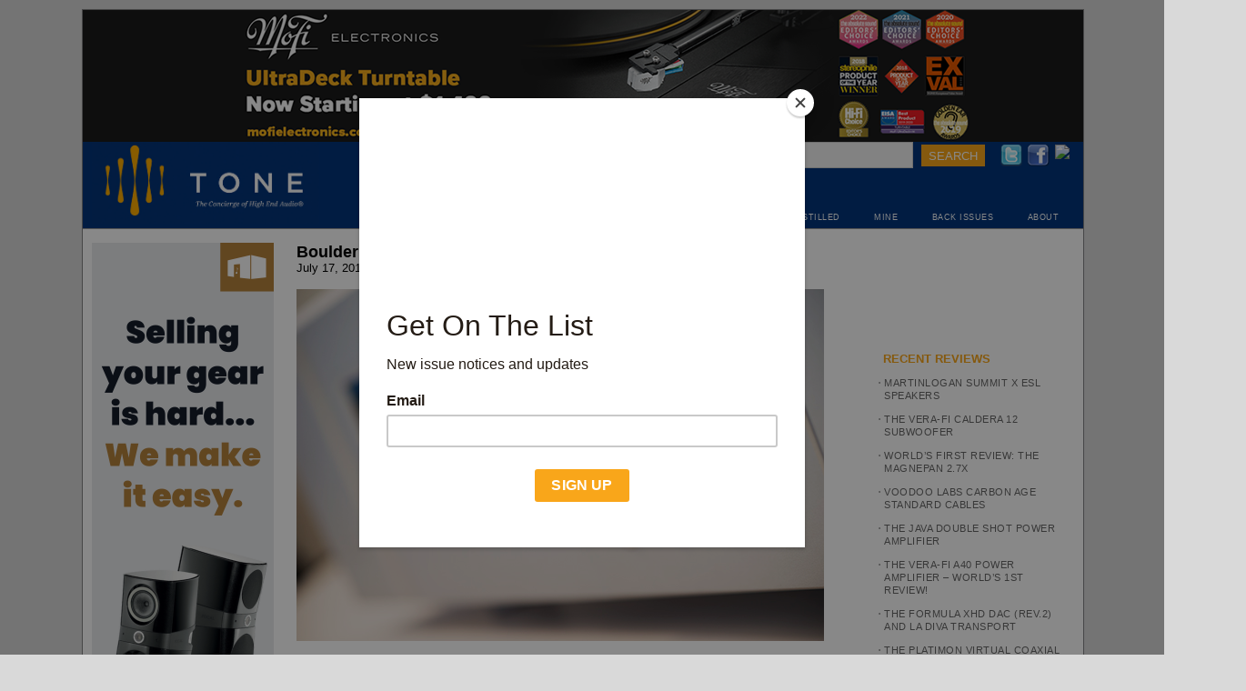

--- FILE ---
content_type: text/html; charset=UTF-8
request_url: https://www.tonepublications.com/tag/865/
body_size: 13908
content:

<!DOCTYPE html PUBLIC "-//W3C//DTD XHTML 1.0 Strict//EN"
"http://www.w3.org/TR/xhtml1/DTD/xhtml1-strict.dtd">
<html xmlns="http://www.w3.org/1999/xhtml">
<head>
    		<title>  865</title>
				<meta name='robots' content='max-image-preview:large' />
<link rel='dns-prefetch' href='//www.googletagmanager.com' />
<link rel="alternate" type="application/rss+xml" title="TONEAudio MAGAZINE &raquo; 865 Tag Feed" href="https://www.tonepublications.com/tag/865/feed/" />
<script type="text/javascript">
/* <![CDATA[ */
window._wpemojiSettings = {"baseUrl":"https:\/\/s.w.org\/images\/core\/emoji\/15.0.3\/72x72\/","ext":".png","svgUrl":"https:\/\/s.w.org\/images\/core\/emoji\/15.0.3\/svg\/","svgExt":".svg","source":{"concatemoji":"https:\/\/www.tonepublications.com\/wp-includes\/js\/wp-emoji-release.min.js?ver=6.6.2"}};
/*! This file is auto-generated */
!function(i,n){var o,s,e;function c(e){try{var t={supportTests:e,timestamp:(new Date).valueOf()};sessionStorage.setItem(o,JSON.stringify(t))}catch(e){}}function p(e,t,n){e.clearRect(0,0,e.canvas.width,e.canvas.height),e.fillText(t,0,0);var t=new Uint32Array(e.getImageData(0,0,e.canvas.width,e.canvas.height).data),r=(e.clearRect(0,0,e.canvas.width,e.canvas.height),e.fillText(n,0,0),new Uint32Array(e.getImageData(0,0,e.canvas.width,e.canvas.height).data));return t.every(function(e,t){return e===r[t]})}function u(e,t,n){switch(t){case"flag":return n(e,"\ud83c\udff3\ufe0f\u200d\u26a7\ufe0f","\ud83c\udff3\ufe0f\u200b\u26a7\ufe0f")?!1:!n(e,"\ud83c\uddfa\ud83c\uddf3","\ud83c\uddfa\u200b\ud83c\uddf3")&&!n(e,"\ud83c\udff4\udb40\udc67\udb40\udc62\udb40\udc65\udb40\udc6e\udb40\udc67\udb40\udc7f","\ud83c\udff4\u200b\udb40\udc67\u200b\udb40\udc62\u200b\udb40\udc65\u200b\udb40\udc6e\u200b\udb40\udc67\u200b\udb40\udc7f");case"emoji":return!n(e,"\ud83d\udc26\u200d\u2b1b","\ud83d\udc26\u200b\u2b1b")}return!1}function f(e,t,n){var r="undefined"!=typeof WorkerGlobalScope&&self instanceof WorkerGlobalScope?new OffscreenCanvas(300,150):i.createElement("canvas"),a=r.getContext("2d",{willReadFrequently:!0}),o=(a.textBaseline="top",a.font="600 32px Arial",{});return e.forEach(function(e){o[e]=t(a,e,n)}),o}function t(e){var t=i.createElement("script");t.src=e,t.defer=!0,i.head.appendChild(t)}"undefined"!=typeof Promise&&(o="wpEmojiSettingsSupports",s=["flag","emoji"],n.supports={everything:!0,everythingExceptFlag:!0},e=new Promise(function(e){i.addEventListener("DOMContentLoaded",e,{once:!0})}),new Promise(function(t){var n=function(){try{var e=JSON.parse(sessionStorage.getItem(o));if("object"==typeof e&&"number"==typeof e.timestamp&&(new Date).valueOf()<e.timestamp+604800&&"object"==typeof e.supportTests)return e.supportTests}catch(e){}return null}();if(!n){if("undefined"!=typeof Worker&&"undefined"!=typeof OffscreenCanvas&&"undefined"!=typeof URL&&URL.createObjectURL&&"undefined"!=typeof Blob)try{var e="postMessage("+f.toString()+"("+[JSON.stringify(s),u.toString(),p.toString()].join(",")+"));",r=new Blob([e],{type:"text/javascript"}),a=new Worker(URL.createObjectURL(r),{name:"wpTestEmojiSupports"});return void(a.onmessage=function(e){c(n=e.data),a.terminate(),t(n)})}catch(e){}c(n=f(s,u,p))}t(n)}).then(function(e){for(var t in e)n.supports[t]=e[t],n.supports.everything=n.supports.everything&&n.supports[t],"flag"!==t&&(n.supports.everythingExceptFlag=n.supports.everythingExceptFlag&&n.supports[t]);n.supports.everythingExceptFlag=n.supports.everythingExceptFlag&&!n.supports.flag,n.DOMReady=!1,n.readyCallback=function(){n.DOMReady=!0}}).then(function(){return e}).then(function(){var e;n.supports.everything||(n.readyCallback(),(e=n.source||{}).concatemoji?t(e.concatemoji):e.wpemoji&&e.twemoji&&(t(e.twemoji),t(e.wpemoji)))}))}((window,document),window._wpemojiSettings);
/* ]]> */
</script>
<style id='wp-emoji-styles-inline-css' type='text/css'>

	img.wp-smiley, img.emoji {
		display: inline !important;
		border: none !important;
		box-shadow: none !important;
		height: 1em !important;
		width: 1em !important;
		margin: 0 0.07em !important;
		vertical-align: -0.1em !important;
		background: none !important;
		padding: 0 !important;
	}
</style>
<link rel='stylesheet' id='wp-block-library-css' href='https://www.tonepublications.com/wp-includes/css/dist/block-library/style.min.css?ver=6.6.2' type='text/css' media='all' />
<style id='classic-theme-styles-inline-css' type='text/css'>
/*! This file is auto-generated */
.wp-block-button__link{color:#fff;background-color:#32373c;border-radius:9999px;box-shadow:none;text-decoration:none;padding:calc(.667em + 2px) calc(1.333em + 2px);font-size:1.125em}.wp-block-file__button{background:#32373c;color:#fff;text-decoration:none}
</style>
<style id='global-styles-inline-css' type='text/css'>
:root{--wp--preset--aspect-ratio--square: 1;--wp--preset--aspect-ratio--4-3: 4/3;--wp--preset--aspect-ratio--3-4: 3/4;--wp--preset--aspect-ratio--3-2: 3/2;--wp--preset--aspect-ratio--2-3: 2/3;--wp--preset--aspect-ratio--16-9: 16/9;--wp--preset--aspect-ratio--9-16: 9/16;--wp--preset--color--black: #000000;--wp--preset--color--cyan-bluish-gray: #abb8c3;--wp--preset--color--white: #ffffff;--wp--preset--color--pale-pink: #f78da7;--wp--preset--color--vivid-red: #cf2e2e;--wp--preset--color--luminous-vivid-orange: #ff6900;--wp--preset--color--luminous-vivid-amber: #fcb900;--wp--preset--color--light-green-cyan: #7bdcb5;--wp--preset--color--vivid-green-cyan: #00d084;--wp--preset--color--pale-cyan-blue: #8ed1fc;--wp--preset--color--vivid-cyan-blue: #0693e3;--wp--preset--color--vivid-purple: #9b51e0;--wp--preset--gradient--vivid-cyan-blue-to-vivid-purple: linear-gradient(135deg,rgba(6,147,227,1) 0%,rgb(155,81,224) 100%);--wp--preset--gradient--light-green-cyan-to-vivid-green-cyan: linear-gradient(135deg,rgb(122,220,180) 0%,rgb(0,208,130) 100%);--wp--preset--gradient--luminous-vivid-amber-to-luminous-vivid-orange: linear-gradient(135deg,rgba(252,185,0,1) 0%,rgba(255,105,0,1) 100%);--wp--preset--gradient--luminous-vivid-orange-to-vivid-red: linear-gradient(135deg,rgba(255,105,0,1) 0%,rgb(207,46,46) 100%);--wp--preset--gradient--very-light-gray-to-cyan-bluish-gray: linear-gradient(135deg,rgb(238,238,238) 0%,rgb(169,184,195) 100%);--wp--preset--gradient--cool-to-warm-spectrum: linear-gradient(135deg,rgb(74,234,220) 0%,rgb(151,120,209) 20%,rgb(207,42,186) 40%,rgb(238,44,130) 60%,rgb(251,105,98) 80%,rgb(254,248,76) 100%);--wp--preset--gradient--blush-light-purple: linear-gradient(135deg,rgb(255,206,236) 0%,rgb(152,150,240) 100%);--wp--preset--gradient--blush-bordeaux: linear-gradient(135deg,rgb(254,205,165) 0%,rgb(254,45,45) 50%,rgb(107,0,62) 100%);--wp--preset--gradient--luminous-dusk: linear-gradient(135deg,rgb(255,203,112) 0%,rgb(199,81,192) 50%,rgb(65,88,208) 100%);--wp--preset--gradient--pale-ocean: linear-gradient(135deg,rgb(255,245,203) 0%,rgb(182,227,212) 50%,rgb(51,167,181) 100%);--wp--preset--gradient--electric-grass: linear-gradient(135deg,rgb(202,248,128) 0%,rgb(113,206,126) 100%);--wp--preset--gradient--midnight: linear-gradient(135deg,rgb(2,3,129) 0%,rgb(40,116,252) 100%);--wp--preset--font-size--small: 13px;--wp--preset--font-size--medium: 20px;--wp--preset--font-size--large: 36px;--wp--preset--font-size--x-large: 42px;--wp--preset--spacing--20: 0.44rem;--wp--preset--spacing--30: 0.67rem;--wp--preset--spacing--40: 1rem;--wp--preset--spacing--50: 1.5rem;--wp--preset--spacing--60: 2.25rem;--wp--preset--spacing--70: 3.38rem;--wp--preset--spacing--80: 5.06rem;--wp--preset--shadow--natural: 6px 6px 9px rgba(0, 0, 0, 0.2);--wp--preset--shadow--deep: 12px 12px 50px rgba(0, 0, 0, 0.4);--wp--preset--shadow--sharp: 6px 6px 0px rgba(0, 0, 0, 0.2);--wp--preset--shadow--outlined: 6px 6px 0px -3px rgba(255, 255, 255, 1), 6px 6px rgba(0, 0, 0, 1);--wp--preset--shadow--crisp: 6px 6px 0px rgba(0, 0, 0, 1);}:where(.is-layout-flex){gap: 0.5em;}:where(.is-layout-grid){gap: 0.5em;}body .is-layout-flex{display: flex;}.is-layout-flex{flex-wrap: wrap;align-items: center;}.is-layout-flex > :is(*, div){margin: 0;}body .is-layout-grid{display: grid;}.is-layout-grid > :is(*, div){margin: 0;}:where(.wp-block-columns.is-layout-flex){gap: 2em;}:where(.wp-block-columns.is-layout-grid){gap: 2em;}:where(.wp-block-post-template.is-layout-flex){gap: 1.25em;}:where(.wp-block-post-template.is-layout-grid){gap: 1.25em;}.has-black-color{color: var(--wp--preset--color--black) !important;}.has-cyan-bluish-gray-color{color: var(--wp--preset--color--cyan-bluish-gray) !important;}.has-white-color{color: var(--wp--preset--color--white) !important;}.has-pale-pink-color{color: var(--wp--preset--color--pale-pink) !important;}.has-vivid-red-color{color: var(--wp--preset--color--vivid-red) !important;}.has-luminous-vivid-orange-color{color: var(--wp--preset--color--luminous-vivid-orange) !important;}.has-luminous-vivid-amber-color{color: var(--wp--preset--color--luminous-vivid-amber) !important;}.has-light-green-cyan-color{color: var(--wp--preset--color--light-green-cyan) !important;}.has-vivid-green-cyan-color{color: var(--wp--preset--color--vivid-green-cyan) !important;}.has-pale-cyan-blue-color{color: var(--wp--preset--color--pale-cyan-blue) !important;}.has-vivid-cyan-blue-color{color: var(--wp--preset--color--vivid-cyan-blue) !important;}.has-vivid-purple-color{color: var(--wp--preset--color--vivid-purple) !important;}.has-black-background-color{background-color: var(--wp--preset--color--black) !important;}.has-cyan-bluish-gray-background-color{background-color: var(--wp--preset--color--cyan-bluish-gray) !important;}.has-white-background-color{background-color: var(--wp--preset--color--white) !important;}.has-pale-pink-background-color{background-color: var(--wp--preset--color--pale-pink) !important;}.has-vivid-red-background-color{background-color: var(--wp--preset--color--vivid-red) !important;}.has-luminous-vivid-orange-background-color{background-color: var(--wp--preset--color--luminous-vivid-orange) !important;}.has-luminous-vivid-amber-background-color{background-color: var(--wp--preset--color--luminous-vivid-amber) !important;}.has-light-green-cyan-background-color{background-color: var(--wp--preset--color--light-green-cyan) !important;}.has-vivid-green-cyan-background-color{background-color: var(--wp--preset--color--vivid-green-cyan) !important;}.has-pale-cyan-blue-background-color{background-color: var(--wp--preset--color--pale-cyan-blue) !important;}.has-vivid-cyan-blue-background-color{background-color: var(--wp--preset--color--vivid-cyan-blue) !important;}.has-vivid-purple-background-color{background-color: var(--wp--preset--color--vivid-purple) !important;}.has-black-border-color{border-color: var(--wp--preset--color--black) !important;}.has-cyan-bluish-gray-border-color{border-color: var(--wp--preset--color--cyan-bluish-gray) !important;}.has-white-border-color{border-color: var(--wp--preset--color--white) !important;}.has-pale-pink-border-color{border-color: var(--wp--preset--color--pale-pink) !important;}.has-vivid-red-border-color{border-color: var(--wp--preset--color--vivid-red) !important;}.has-luminous-vivid-orange-border-color{border-color: var(--wp--preset--color--luminous-vivid-orange) !important;}.has-luminous-vivid-amber-border-color{border-color: var(--wp--preset--color--luminous-vivid-amber) !important;}.has-light-green-cyan-border-color{border-color: var(--wp--preset--color--light-green-cyan) !important;}.has-vivid-green-cyan-border-color{border-color: var(--wp--preset--color--vivid-green-cyan) !important;}.has-pale-cyan-blue-border-color{border-color: var(--wp--preset--color--pale-cyan-blue) !important;}.has-vivid-cyan-blue-border-color{border-color: var(--wp--preset--color--vivid-cyan-blue) !important;}.has-vivid-purple-border-color{border-color: var(--wp--preset--color--vivid-purple) !important;}.has-vivid-cyan-blue-to-vivid-purple-gradient-background{background: var(--wp--preset--gradient--vivid-cyan-blue-to-vivid-purple) !important;}.has-light-green-cyan-to-vivid-green-cyan-gradient-background{background: var(--wp--preset--gradient--light-green-cyan-to-vivid-green-cyan) !important;}.has-luminous-vivid-amber-to-luminous-vivid-orange-gradient-background{background: var(--wp--preset--gradient--luminous-vivid-amber-to-luminous-vivid-orange) !important;}.has-luminous-vivid-orange-to-vivid-red-gradient-background{background: var(--wp--preset--gradient--luminous-vivid-orange-to-vivid-red) !important;}.has-very-light-gray-to-cyan-bluish-gray-gradient-background{background: var(--wp--preset--gradient--very-light-gray-to-cyan-bluish-gray) !important;}.has-cool-to-warm-spectrum-gradient-background{background: var(--wp--preset--gradient--cool-to-warm-spectrum) !important;}.has-blush-light-purple-gradient-background{background: var(--wp--preset--gradient--blush-light-purple) !important;}.has-blush-bordeaux-gradient-background{background: var(--wp--preset--gradient--blush-bordeaux) !important;}.has-luminous-dusk-gradient-background{background: var(--wp--preset--gradient--luminous-dusk) !important;}.has-pale-ocean-gradient-background{background: var(--wp--preset--gradient--pale-ocean) !important;}.has-electric-grass-gradient-background{background: var(--wp--preset--gradient--electric-grass) !important;}.has-midnight-gradient-background{background: var(--wp--preset--gradient--midnight) !important;}.has-small-font-size{font-size: var(--wp--preset--font-size--small) !important;}.has-medium-font-size{font-size: var(--wp--preset--font-size--medium) !important;}.has-large-font-size{font-size: var(--wp--preset--font-size--large) !important;}.has-x-large-font-size{font-size: var(--wp--preset--font-size--x-large) !important;}
:where(.wp-block-post-template.is-layout-flex){gap: 1.25em;}:where(.wp-block-post-template.is-layout-grid){gap: 1.25em;}
:where(.wp-block-columns.is-layout-flex){gap: 2em;}:where(.wp-block-columns.is-layout-grid){gap: 2em;}
:root :where(.wp-block-pullquote){font-size: 1.5em;line-height: 1.6;}
</style>
<link rel='stylesheet' id='snap-style-css' href='https://www.tonepublications.com/wp-content/plugins/wp-snap-extended/snap-style.css?ver=20120208' type='text/css' media='all' />
<link rel="https://api.w.org/" href="https://www.tonepublications.com/wp-json/" /><link rel="alternate" title="JSON" type="application/json" href="https://www.tonepublications.com/wp-json/wp/v2/tags/381" /><link rel="EditURI" type="application/rsd+xml" title="RSD" href="https://www.tonepublications.com/xmlrpc.php?rsd" />
<meta name="generator" content="Site Kit by Google 1.171.0" /><meta property="og:title" name="og:title" content="865" />
<meta property="og:type" name="og:type" content="website" />
<meta property="og:image" name="og:image" content="https://www.tonepublications.com/media/cropped-fav-icon.jpg" />
<meta property="og:description" name="og:description" content="The Concierge of High End Audio" />
<meta property="og:locale" name="og:locale" content="en_US" />
<meta property="og:site_name" name="og:site_name" content="TONEAudio MAGAZINE" />
<meta property="twitter:card" name="twitter:card" content="summary" />
<link rel="icon" href="https://www.tonepublications.com/media/cropped-fav-icon-32x32.jpg" sizes="32x32" />
<link rel="icon" href="https://www.tonepublications.com/media/cropped-fav-icon-192x192.jpg" sizes="192x192" />
<link rel="apple-touch-icon" href="https://www.tonepublications.com/media/cropped-fav-icon-180x180.jpg" />
<meta name="msapplication-TileImage" content="https://www.tonepublications.com/media/cropped-fav-icon-270x270.jpg" />
	<meta http-equiv="content-type" content="application/xhtml+xml; charset=utf-8" />
	<link rel="shortcut icon" href="/favicon.ico" />
	<link rel="icon" type="image/png" href="/favicon.png" /> 
	<link rel="alternate" type="application/rss+xml" title="RSS 2.0" href="https://www.tonepublications.com/feed/" />
	<link rel="stylesheet" href="https://www.tonepublications.com/wp-content/themes/tone/style.css?1754863974" media="screen,projection,print" type="text/css" />
	<link rel='stylesheet' href='https://fonts.googleapis.com/css?family=Oswald|Droid+Sans' type='text/css' media='all'/> 
	 <!--link rel="stylesheet" href="/_css/print.css" media="print" type="text/css" /-->
	<script id="mcjs">!function(c,h,i,m,p){m=c.createElement(h),p=c.getElementsByTagName(h)[0],m.async=1,m.src=i,p.parentNode.insertBefore(m,p)}(document,"script","https://chimpstatic.com/mcjs-connected/js/users/61d02b4a6df83bf499ff85171/e80d823142e1b75ea713f3e5f.js");</script>
</head>
<body class="tone tag tag-865">
  <div id="wrapper">
  
    <div id="top_banner" style="width:1100px;height:140px;background-color:#02357b"><a href="https://bit.ly/tone_mfe_ultra"><img src="https://www.tonepublications.com/media/2024/10/mofi-3-banner.png" alt="" width="1100" height="145" class="alignnone size-full wp-image-28984" /></a></div>	
	<div id="header">
	  <h4><a href='https://www.tonepublications.com'>TONEAudio MAGAZINE</a> <span>The Concierge of High End Audio</span></h4>	  
	  <div id="search">
	  	<form method="GET" action="/search">
	  	<input type="text" value="" name="q" placeholder="">
	  	<input name="subscribe" value="SEARCH" class="submit" type="submit"> 
	  	</form>
	  </div>
	 
	  
	  <div id="instagram"><a href="https://instagram.com/toneaudiomagazine" target=_blank"><img src="https://upload.wikimedia.org/wikipedia/commons/e/e7/Instagram_logo_2016.svg"></a></div>
	  <div id="facebook"><a href="https://www.facebook.com/pages/TONEAudio-magazine/202814503091701" target=_blank"><img src="/wp-content/themes/tone/img/facebook-24x24.png"></a></div>
	  <div id="twitter"><a href="https://www.twitter.com/toneaudio/" target=_blank"><img src="/wp-content/themes/tone/img/twitter-24x24.png"></a></div>
	  <div id="gcs"></div>
 
        <div id="submenu1">
          <span><a href="/industry-news/">NEWS</a></span>
          <span><a href="/review/">REVIEWS</a></span>
          <span><a href="/blog/">BLOG</a></span>
          <span><a href="/music/">MUSIC</a></span>
          <span><a href="/audiophile-apartment/">AUDIOPHILE APARTMENT</a></span>
          <span><a href="/distilled/">DISTILLED</a></span>
          <span><a href="/mine/">MINE</a></span>
          <span><a href="/magazine/">BACK ISSUES</a></span>
          <span><a href="/staff/">ABOUT</a></span>
	  </div>
	  
	</div><!-- #header -->
	
	<div id="access">
		<div class="skip-link"><a href="#content" title="Skip to content">Skip to content</a></div>
	</div><!-- #access -->


	<div id="container">

		<div id="side-wrapper">
	<div id="advertising" class="sidebar">

	<div class="ad"><a href="https://tmraudio.com/sell-your-gear/?utm_source=tone_audio&amp;utm_medium=display&amp;utm_campaign=hp_sept_syg&amp;utm_content=get_more_for_gear"><img src="https://www.tonepublications.com/media/2024/08/tone_syg_200_600_v1.png" alt="" width="200" height="600" class="alignnone size-full wp-image-28872" /></a></div><div class="ad"><a href="http://www.ampsandsound.com"><img src="https://www.tonepublications.com/media/2023/08/AMPSSOUND_2.jpg" alt="" width="200" height="280" class="alignleft size-full wp-image-28307" /></a></div><div class="ad"><a href="https://audiovisionsf.com/"><img src="https://www.tonepublications.com/media/new-AVSF1.jpg" alt="" title="new AVSF" width="200" height="350" class="alignnone size-full wp-image-27421" /></a></div><!-- Reviews 1 --><div class="ad"><a href="https://playbackdistribution.com/collections/advance-paris/integrated"><img src="https://www.tonepublications.com/media/2025/12/Advance-Paris-ROS-Banners-v03_200x300.jpg" alt="" width="200" height="300" class="alignnone size-full wp-image-29673" /></a></div><!-- Reviews 1 --><div class="ad"><a href="http://www.passlabs.com"><img src="https://www.tonepublications.com/media/2023/08/250x250_X250.8.jpg" alt="" width="200" height="200" class="alignleft size-full wp-image-28321" /></a></div><!-- Reviews 1 --><div class="ad"><a href="https://wireworldcable.com?utm_source=TONE&#038;utm_medium=Banner&#038;utm_campaign=Generic+OAS10&#038;utm_id=GenericOAS10"><img src="https://www.tonepublications.com/media/2025/11/200x300_WCT_600dpi.jpg" alt="" width="200" height="300" class="alignnone size-full wp-image-29630" /></a></div><!-- Reviews 1 --><div class="ad"><a href="http://www.supremeacousticsystems.com"><img src="https://www.tonepublications.com/media/2025/12/Odeon-2.jpg" alt="" width="200" height="438" class="alignnone size-full wp-image-29659" /></a></div><!-- Reviews 1 --><div class="ad"><a href="http://www.supremeacousticsystems.com"><img src="https://www.tonepublications.com/media/2025/08/200x300-web-Bergmann-1.jpg" alt="" width="200" height="300" class="alignnone size-full wp-image-29436" /></a></div><!-- Reviews 1 --><div class="ad"><a href="https://psvane.co/"><img src="https://www.tonepublications.com/media/2025/03/WechatIMG30215.jpg" alt="" width="200" height="300" class="alignnone size-full wp-image-29230" /></a></div><!-- Reviews 1 --><div class="ad"><a href="https://dcsaudio.com/edit/the-dcs-experience"><img src="https://www.tonepublications.com/media/2025/04/dCS-Q4-Rossini-200x300-Ad.gif" alt="" width="200" height="300" class="alignnone size-full wp-image-29248" /></a></div><!-- Reviews 1 --><div class="ad"><a href="http://www.octave.de"><img src="https://www.tonepublications.com/media/2025/03/Octave-Banner-1.jpg" alt="" width="200" height="714" class="alignnone size-full wp-image-29234" /></a></div><!-- Reviews 1 --><div class="ad"><a href="http://www.dynaudio.com"><img src="https://www.tonepublications.com/media/2024/12/2024_Dynaudio_Focus_Tone_200x300_V2.jpg" alt="" width="200" height="300" class="alignnone size-full wp-image-29037" /></a></div><!-- Reviews 1 --><div class="ad"><a href="https://avahifi.com/"><img src="https://www.tonepublications.com/media/2025/09/toneaudio-200x300-mobile.png" alt="" width="200" height="300" class="alignnone size-full wp-image-29564" /></a></div><!-- Reviews 1 --><div class="ad"><a href="https://audience-av.com/clairaudient-bellare/"><img src="https://www.tonepublications.com/media/2025/09/TONEAUDIO-AUDIENCE-CLAIRAUDIENT-200-X-300-WEB-AD-V1-200x300.jpg" alt="" width="200" height="300" class="alignnone size-medium wp-image-29565" /></a></div><!-- Reviews 1 --><div class="ad"><a href="https://verafiaudiollc.com/"><img src="https://www.tonepublications.com/media/2024/11/BIG-BASS-BANNER-FINAL.jpg" alt="" width="200" height="259" class="alignnone size-full wp-image-29003" /></a></div><!-- Reviews 1 --><div class="ad"><a href="http://www.haglabs.com"><img src="https://www.tonepublications.com/media/2025/10/200x300.png" alt="" width="200" height="300" class="alignnone size-full wp-image-29615" /></a></div><!-- Reviews 1 --><div class="ad"><a href="http://www.aquahifi.com"><img src="https://www.tonepublications.com/media/ToneAudio_200x200_2018_08_03.jpg" alt="" title="ToneAudio_200x200_2018_08_03" width="200" height="200" class="alignnone size-full wp-image-22571" /></a></div><!-- Reviews 1 --><div class="ad"><a href="https://soundorg.com/planar-3-rs/"><img src="https://www.tonepublications.com/media/2024/12/rega-50-ban.jpg" alt="" width="200" height="285" class="alignnone size-full wp-image-29065" /></a></div>	</div><!-- /#advertising /.sidebar -->
	
	
	
	


	
</div><!-- /#side-wrapper -->
		<div id="content">		
		
						<div id="post-14789">
				<h2 class="entry-title"><a href="https://www.tonepublications.com/review/boulders-865-integrated-amplifier/" title="link toBoulder&#8217;s 865 Integrated Amplifier" rel="bookmark">Boulder&#8217;s 865 Integrated Amplifier</a></h2>
				<div class="entry-date">July 17, 2014</div>
				<div class="entry-content">
				<p><img fetchpriority="high" decoding="async" class="alignleft size-full wp-image-14791" title="front detail" src="https://www.tonepublications.com/media/front-detail.jpg" alt="" width="600" height="410" srcset="https://www.tonepublications.com/media/front-detail.jpg 600w, https://www.tonepublications.com/media/front-detail-200x136.jpg 200w, https://www.tonepublications.com/media/front-detail-300x205.jpg 300w" sizes="(max-width: 600px) 100vw, 600px" />Following Steve Martin’s vocal musings on “Late For School,” it becomes immediately apparent how well this integrated amplifier, Boulder’s <em>entry-level </em>piece, keeps track of pace and timing.</p>
<p>Martin’s voice meanders around the soundstage thrown between my KEF Blades, with banjos, bass and percussion all firmly anchored in place, with a hint of animal sounds for good measure.  Though this is the most affordable piece in the Boulder lineup, “entry level” doesn’t do it any more justice than calling a Cayman an “entry level” Porsche.</p>
<p>The 865 is truly a product only a company like Boulder can build, taking advantage of their design, build and production facilities – one of the very few North American companies that performs every speck of construction in house.  Their completely vertical process allows them the luxury to use much higher quality everything than you might expect in a $13,000 integrated, right down to one of their cool, machined remote controls.  Every detail is attended to perfection as it is in their $200,000 3050 monoblocks.  Should your audio journey take you no further than the 865, this is an amplifier you’ll be proud to hand down to one of your family members.  It lacks nothing in terms of sound or build quality in comparison to the Boulder flagship products.</p>
<p><img decoding="async" class="alignleft size-full wp-image-14793" title="front detail 2" src="https://www.tonepublications.com/media/front-detail-2.jpg" alt="" width="600" height="410" srcset="https://www.tonepublications.com/media/front-detail-2.jpg 600w, https://www.tonepublications.com/media/front-detail-2-200x136.jpg 200w, https://www.tonepublications.com/media/front-detail-2-300x205.jpg 300w" sizes="(max-width: 600px) 100vw, 600px" />The XRCD version of Jackie McLean’s <em>Swing, Swang, Swingin’ </em>proves equally illuminating.  Like every other Boulder product I’ve experienced, the 865 follows the family tradition by neither adding nor subtracting to the sound.  While this may bring slightly less to the presentation on poor quality recordings, that can benefit from a bit of warmth, what it does for stellar recordings is well worth the tradeoff.  Just like the 3050 monoblocks that we reviewed last year, the 865 is a wonderful conduit for music, never throwing the focus on itself; it’s always in the service of the music.</p>
<p>Even my worst recordings come to life when the 865 is part of the system.  Records lacking in tonal and dynamic range (like <em>KISS Alive! </em>or <em>Then And Now…The Best of the Monkees</em>)<em> </em>reveal layers of detail that never comes to life on a lesser amplifier, not to mention the tremendous dynamic slam on tap – the same experience I had with the 3050s.</p>
<p>Utilizing the same stepped volume control from the 800 series preamplifier, originally developed for the 2010 preamplifier, the 865 maintains perfect (within .5db) channel balance throughout the range, and all of the buttons and controls retaining the same feel you’ve come to expect in the top of their range. Even though the case work has been streamlined a bit, the feel is still there in spades.</p>
<p><strong><img decoding="async" class="alignleft size-full wp-image-14794" title="internal" src="https://www.tonepublications.com/media/internal.jpg" alt="" width="600" height="430" srcset="https://www.tonepublications.com/media/internal.jpg 600w, https://www.tonepublications.com/media/internal-200x143.jpg 200w, https://www.tonepublications.com/media/internal-300x215.jpg 300w" sizes="(max-width: 600px) 100vw, 600px" />All Boulder</strong></p>
<p>If you’re wondering what you <em>don’t </em>get for the $13k pricetag, and why this amplifier is so compact compared to the larger Boulder models – the answer is simple.  Boulder founder Jeff Nelson likes to talk about watts being relative and that the bigger amplifiers, with their bigger power supplies are more about control than what their wattage ratings suggest.</p>
<p>Where the larger Boulder amplifiers are full class-A designs, the 865 is biased in class A mode for the first 17 watts per channel, then it gently transitions into class AB mode to its full power rating of 150 watts per channel.  But make no mistake, the 865 gives up precious little in ultimate fidelity and control.  Boulder has done a brilliant job of incorporating the maximum amount their essence into this compact, by comparison product.  The 865 is the heart of the 810 preamplifier and 860 power amplifier (which is half of the 1000 series amplifier) squeezed into a single chassis weighing just under 50 pounds.</p>
<p>The drum solo in Little Feat’s <em>Day or Night, </em>is rendered superbly, with plenty of attack, decay and texture.  If there is anything that I could characterize as the Boulder sound (or lack of it) is the way their amplifiers have an effortless transient response, and present a more realistic rendition of drums and percussion than any other amplifier I’ve experienced – and the 865 is no slouch.</p>
<p>As with every Boulder amplifier, the 865 uses a fully balanced topography, so those with single ended ancilliary components will need to use adaptors to interface.  Though Boulder feels that balanced is the ultimate way to experience their components, we did have excellent luck with the single ended components at our disposal, mainly the Zesto and CJ phono preamplifiers in for review.  The 865 does not feature an integrated phonostage, so vinyl lovers will either have to choose one of theirs, and I highly suggest the awesome 1008 phonostage, or go to a third party.</p>
<p><strong>Top notch throughout</strong></p>
<p>While most listening was done via an analog front end consisting of the ARC REF Phono 2SE phonostage (balanced), AVID Acutus Reference SP turntable, SME V tonearm and Clearaudio Goldfinger v.2 cartridge, along with the dCS Vivaldi performing digital duties, the 865 was never the weak link in the chain, holding its own in the context of a six figure reference system.</p>
<p><img loading="lazy" decoding="async" class="alignleft size-full wp-image-14795" title="rear view" src="https://www.tonepublications.com/media/rear-view5.jpg" alt="" width="600" height="405" srcset="https://www.tonepublications.com/media/rear-view5.jpg 600w, https://www.tonepublications.com/media/rear-view5-200x135.jpg 200w, https://www.tonepublications.com/media/rear-view5-300x202.jpg 300w" sizes="(max-width: 600px) 100vw, 600px" />Switching between the KEF Blades, the Dynaudio Evidence Platinum speakers and the GamuT S9, the 865 did its job-playing music effortlessly.  Moving it to room two with the Dynaudio Confidence C1s and the Sonus faber Guareri Evolution speakers, both extremely high performance, yet small speakers made an incredible case for stopping the audio journey right here and just enjoying the music.  The 865 reveals so much that if you don’t need to blow the windows out of your listening room and you just want to revel in quality – this is your amplifier.</p>
<p>Good as my digital front end is, the difference between great analog and great digital made itself known immediately as I queued up a 45 rpm copy of Peter Gabriel’s self titled album (known to others as the <em>Security </em>album) and played “Lay Your Hands On Me” at maximum volume.  At the beginning of the track, where the synthesizer comes in, sounding like something out of David Lynch’s <em>Eraserhead, </em>it holds steady inside the soundstage about four feet high, locked in as the rest of the track unfolds again – and then the explosive drumming is right there behind Gabriel’s voice.  Simply stunning.</p>
<p><strong>In the end, fantastic</strong></p>
<p>So if you’ve always lusted for Boulder amplification and thought it was out of reach, consider the 865 as either the Boulder for you, or your stepping stone into the Boulder range.  Either way you can’t lose.</p>
<p>The 865 took precious little time to truly warm up or burn in.  Approximately 48 hours after it was first turned on, it settled into its spacious, accurate sound; probably more a result of thermal stabilization than any kind of component “burn in.”  Because it’s not fully class-A throughout, you can leave it on all the time without feeling guilty.</p>
<p>With four balanced XLR inputs and a pair of balanced XLR outputs, the 865 will merge into any system with ease, allowing bi amplification or a powered subwoofer.  And the beefy speaker binding posts are not only user friendly, and accommodating of any audiophile cable you might choose to use with this amplifier.</p>
<p>It’s also worth mentioning that the 865 is one of the few amplifiers we’ve auditioned that didn’t really benefit from any kind of line conditioning, a further testament to it’s robust design.</p>
<p>While 13 thousand dollars is no pittance to spend on an amplifier, Boulder’s 865 represents the pinnacle of what a high quality component should offer, first rate sound and build.  For this reason, we are happy to give it one of our Exceptional Value Awards.  Well done.</p>
<p><a href="http://www.boulderamp.com" target="_self"> www.boulderamp.com</a></p>
<p><strong><img loading="lazy" decoding="async" class="alignleft size-full wp-image-14796" title="new front" src="https://www.tonepublications.com/media/new-front.jpg" alt="" width="600" height="370" srcset="https://www.tonepublications.com/media/new-front.jpg 600w, https://www.tonepublications.com/media/new-front-200x123.jpg 200w, https://www.tonepublications.com/media/new-front-300x185.jpg 300w" sizes="(max-width: 600px) 100vw, 600px" />Peripherals</strong></p>
<p>Analog Source            Avid Acutus Ref SP/Tri Planar/Lyra Atlas</p>
<p>Phonostage                ARC REF 5SE</p>
<p>Digital Source                        dCS Vivaldi Stack</p>
<p>Speakers                    KEF Blade, Dynaudio Evidence Platinum, GamuT S9</p>
<p>Cable                          Cardas Clear</p>
								</div>
		</div><!-- #post -->
		
			<div id="nav-below" class="navigation">
				<div class="nav-previous"></div>
				<div class="nav-next"></div>
			</div>
			
<div class="copyright-rss">
	<p>Please note that all TONE and TONE related text and images are copyright &copy; 2005–2026 TONE Magazine and The Audiophile Apartment. The RSS feed provided is for personal, non-commercial use only.</p>
	<p>If you are not reading this content in your news aggregator, RSS reader, or direct, then the site you are looking at may be guilty of copyright infringement. If you locate this anywhere, please contact <a href="/cdn-cgi/l/email-protection" class="__cf_email__" data-cfemail="a6ccc3c0c0e6d2c9c8c3d6d3c4cacfc5c7d2cfc9c8d588c5c9cb">[email&#160;protected]</a> so we can take action immediately.</p>
</div>
  
		</div><!-- #content -->

        <div id="rightbar-wrapper">
            
































































 






 









 






 






 







 



























 
		<div id="sidebar-links" class="sidebar">
<h4>Recent Reviews</h4>
<ul>
	<li><a href="https://www.tonepublications.com/review/martinlogan-summit-x-esl-speakers/" title="Gear Review: MartinLogan Summit X ESL Speakers" rel="bookmark">MartinLogan Summit X ESL Speakers</a></li>
	<li><a href="https://www.tonepublications.com/review/the-vera-fi-caldera-12-subwoofer/" title="Gear Review: The Vera-Fi Caldera 12 Subwoofer" rel="bookmark">The Vera-Fi Caldera 12 Subwoofer</a></li>
	<li><a href="https://www.tonepublications.com/review/worlds-first-review-the-magnepan-2-7x/" title="Gear Review: World&#8217;s FIRST Review: The Magnepan 2.7X" rel="bookmark">World&#8217;s FIRST Review: The Magnepan 2.7X</a></li>
	<li><a href="https://www.tonepublications.com/review/voodoo-labs-carbon-age-standard-cables/" title="Gear Review: Voodoo Labs Carbon Age Standard Cables" rel="bookmark">Voodoo Labs Carbon Age Standard Cables</a></li>
	<li><a href="https://www.tonepublications.com/review/the-java-double-shot-power-amplifier-2/" title="Gear Review: The Java Double Shot Power Amplifier" rel="bookmark">The Java Double Shot Power Amplifier</a></li>
	<li><a href="https://www.tonepublications.com/review/the-vera-fi-a40-power-amplifier-worlds-1st-review/" title="Gear Review: The Vera-Fi A40 Power Amplifier &#8211; World&#8217;s 1st review!" rel="bookmark">The Vera-Fi A40 Power Amplifier &#8211; World&#8217;s 1st review!</a></li>
	<li><a href="https://www.tonepublications.com/review/the-formula-xhd-dac-rev-2-and-la-diva-transport/" title="Gear Review: The Formula xHD DAC (rev.2) and La Diva Transport" rel="bookmark">The Formula xHD DAC (rev.2) and La Diva Transport</a></li>
	<li><a href="https://www.tonepublications.com/uncategorized/the-platimon-virtual-coaxial-one-speakers/" title="Gear Review: The PlatiMon Virtual Coaxial One Speakers" rel="bookmark">The PlatiMon Virtual Coaxial One Speakers</a></li>
	<li><a href="https://www.tonepublications.com/review/28636/" title="Gear Review: The Totem Element V2 Series Fire Speakers" rel="bookmark">The Totem Element V2 Series Fire Speakers</a></li>
	<li><a href="https://www.tonepublications.com/uncategorized/yg-acoustics-hailey-3/" title="Gear Review: YG Acoustics Hailey 3" rel="bookmark">YG Acoustics Hailey 3</a></li>
	<li><a href="https://www.tonepublications.com/review/review-the-emerald-physics-600-2-se-amplifier/" title="Gear Review: REVIEW: The Emerald Physics 600.2 SE Amplifier" rel="bookmark">REVIEW: The Emerald Physics 600.2 SE Amplifier</a></li>
	<li><a href="https://www.tonepublications.com/review/full-review-enleum-23r-amplifier/" title="Gear Review: FULL REVIEW: Enleum AMP-23R Amplifier" rel="bookmark">FULL REVIEW: Enleum AMP-23R Amplifier</a></li>
	<li><a href="https://www.tonepublications.com/review/amg-v12-turntable/" title="Gear Review: AMG V12 Turntable" rel="bookmark">AMG V12 Turntable</a></li>
	<li><a href="https://www.tonepublications.com/review/rel-classic-98-subwoofer/" title="Gear Review: REL Classic 98 Subwoofer" rel="bookmark">REL Classic 98 Subwoofer</a></li>
	<li><a href="https://www.tonepublications.com/review/yg-acoustics-cairn-speakers/" title="Gear Review: YG Acoustics Cairn Speakers" rel="bookmark">YG Acoustics Cairn Speakers</a></li>
	<li><a href="https://www.tonepublications.com/review/the-peak-consult-sinfonia-speakers/" title="Gear Review: The Peak Consult Sinfonia Speakers" rel="bookmark">The Peak Consult Sinfonia Speakers</a></li>
	<li><a href="https://www.tonepublications.com/review/the-primaluna-evo100-phono/" title="Gear Review: The PrimaLuna EVO100 Phono" rel="bookmark">The PrimaLuna EVO100 Phono</a></li>
	<li><a href="https://www.tonepublications.com/review/the-lsa-vt-150-integrated/" title="Gear Review: The LSA VT-150 Integrated" rel="bookmark">The LSA VT-150 Integrated</a></li>
	<li><a href="https://www.tonepublications.com/review/the-rel-no-31-subwoofer/" title="Gear Review: The REL No. 31 Subwoofer" rel="bookmark">The REL No. 31 Subwoofer</a></li>
	<li><a href="https://www.tonepublications.com/review/luxman-l-507z-integrated-amplifier/" title="Gear Review: Luxman L-507Z Integrated Amplifier" rel="bookmark">Luxman L-507Z Integrated Amplifier</a></li>
	<li><a href="https://www.tonepublications.com/review/the-degritter-record-cleaner/" title="Gear Review: The Degritter Record Cleaner" rel="bookmark">The Degritter Record Cleaner</a></li>
	<li><a href="https://www.tonepublications.com/review/acora-src-1-speakers/" title="Gear Review: Acora SRC-1 Speakers" rel="bookmark">Acora SRC-1 Speakers</a></li>
	<li><a href="https://www.tonepublications.com/review/the-fyne-500sp/" title="Gear Review: The FYNE 500SP" rel="bookmark">The FYNE 500SP</a></li>
	<li><a href="https://www.tonepublications.com/review/the-heretic-a614-speakers/" title="Gear Review: The Heretic A614 Speakers" rel="bookmark">The Heretic A614 Speakers</a></li>
	<li><a href="https://www.tonepublications.com/review/the-lsa-signature-50-speakers-2/" title="Gear Review: The LSA Signature 50 Speakers" rel="bookmark">The LSA Signature 50 Speakers</a></li>
	<li><a href="https://www.tonepublications.com/review/the-harbeth-40-3-xd-speakers/" title="Gear Review: The Harbeth 40.3 XD Speakers" rel="bookmark">The Harbeth 40.3 XD Speakers</a></li>
	<li><a href="https://www.tonepublications.com/review/the-prima-luna-evo-300floyd-design-integrated/" title="Gear Review: The PrimaLuna EVO 300/Floyd Design Integrated" rel="bookmark">The PrimaLuna EVO 300/Floyd Design Integrated</a></li>
	<li><a href="https://www.tonepublications.com/review/the-svs-pb-1000-and-sb-1000-subwoofers/" title="Gear Review: The SVS PB-1000 Pro and SB-1000 Pro Subwoofers" rel="bookmark">The SVS PB-1000 Pro and SB-1000 Pro Subwoofers</a></li>
	<li><a href="https://www.tonepublications.com/review/the-ej-jordan-marlow-speakers/" title="Gear Review: The EJ Jordan Marlow Speakers" rel="bookmark">The EJ Jordan Marlow Speakers</a></li>
	<li><a href="https://www.tonepublications.com/review/rel-t9x/" title="Gear Review: REL T/9x Subwoofer" rel="bookmark">REL T/9x Subwoofer</a></li>
	<li><a href="https://www.tonepublications.com/review/the-parasound-jc-1-monoblocks/" title="Gear Review: The Parasound JC 1+ Monoblocks" rel="bookmark">The Parasound JC 1+ Monoblocks</a></li>
	<li><a href="https://www.tonepublications.com/review/the-vitus-audio-sia-25-integrated/" title="Gear Review: The Vitus Audio SIA-25 Integrated" rel="bookmark">The Vitus Audio SIA-25 Integrated</a></li>
	<li><a href="https://www.tonepublications.com/review/the-luxman-l-590axii/" title="Gear Review: The Luxman L-590AXII" rel="bookmark">The Luxman L-590AXII</a></li>
	<li><a href="https://www.tonepublications.com/review/the-manley-snapper-monoblocks/" title="Gear Review: The Manley Snapper Monoblocks" rel="bookmark">The Manley Snapper Monoblocks</a></li>
	<li><a href="https://www.tonepublications.com/review/the-rega-p10-turntable-and-apheta-3-cartridge/" title="Gear Review: The Rega P10 Turntable and Apheta 3 Cartridge" rel="bookmark">The Rega P10 Turntable and Apheta 3 Cartridge</a></li>
	<li><a href="https://www.tonepublications.com/review/the-manley-mahi-monoblocks/" title="Gear Review: The Manley Mahi Monoblocks" rel="bookmark">The Manley Mahi Monoblocks</a></li>
	<li><a href="https://www.tonepublications.com/review/review-the-thrax-yatrus-turntable/" title="Gear Review: REVIEW: The Thrax Yatrus Turntable" rel="bookmark">REVIEW: The Thrax Yatrus Turntable</a></li>
	<li><a href="https://www.tonepublications.com/review/review-the-naim-uniti-star/" title="Gear Review: REVIEW: The Naim Uniti Star" rel="bookmark">REVIEW: The Naim Uniti Star</a></li>
	<li><a href="https://www.tonepublications.com/review/review-the-finkteam-kim-speakers/" title="Gear Review: REVIEW &#8211; The FinkTeam Kim Speakers" rel="bookmark">REVIEW &#8211; The FinkTeam Kim Speakers</a></li>
	<li><a href="https://www.tonepublications.com/review/review-the-rega-kyte-speakers/" title="Gear Review: REVIEW &#8211; The Rega Kyte Speakers" rel="bookmark">REVIEW &#8211; The Rega Kyte Speakers</a></li>
	<li><a href="https://www.tonepublications.com/review/review-the-lsa-warp-1-power-amplifier/" title="Gear Review: REVIEW &#8211; The LSA Warp 1 Power Amplifier" rel="bookmark">REVIEW &#8211; The LSA Warp 1 Power Amplifier</a></li>
	<li><a href="https://www.tonepublications.com/review/review-naim-nd555dac-and-ps555-power-supply/" title="Gear Review: REVIEW: Naim ND555DAC and PS555 Power Supply" rel="bookmark">REVIEW: Naim ND555DAC and PS555 Power Supply</a></li>
	<li><a href="https://www.tonepublications.com/review/review-eggleston-nicoevo/" title="Gear Review: REVIEW: Eggleston Nico EVO" rel="bookmark">REVIEW: Eggleston Nico EVO</a></li>
	<li><a href="https://www.tonepublications.com/review/the-zuaudio-omen-dirty-weekend/" title="Gear Review: The ZuAudio Omen Dirty Weekend" rel="bookmark">The ZuAudio Omen Dirty Weekend</a></li>
	<li><a href="https://www.tonepublications.com/review/the-stenheim-alumine-2-speakers/" title="Gear Review: The Stenheim Alumine 2 Speakers" rel="bookmark">The Stenheim Alumine 2 Speakers</a></li>
	<li><a href="https://www.tonepublications.com/review/review-canton-chrono-sl586-2dc/" title="Gear Review: REVIEW: Canton Chrono SL586.2DC" rel="bookmark">REVIEW: Canton Chrono SL586.2DC</a></li>
	<li><a href="https://www.tonepublications.com/review/review-the-cap/" title="Gear Review: REVIEW: The CAP" rel="bookmark">REVIEW: The CAP</a></li>
	<li><a href="https://www.tonepublications.com/review/review-the-lsa-t-1-turntable/" title="Gear Review: REVIEW: The LSA T-1 Turntable" rel="bookmark">REVIEW: The LSA T-1 Turntable</a></li>
	<li><a href="https://www.tonepublications.com/review/review-harbeth-c7es-3-xd/" title="Gear Review: REVIEW: Harbeth C7ES-3 XD" rel="bookmark">REVIEW: Harbeth C7ES-3 XD</a></li>
	<li><a href="https://www.tonepublications.com/review/the-focal-kanta-no-1-speakers/" title="Gear Review: The Focal Kanta no.1 speakers" rel="bookmark">The Focal Kanta no.1 speakers</a></li>
	<li><a href="https://www.tonepublications.com/review/core-power-equicore-1000/" title="Gear Review: Core Power Equi=Core 1000" rel="bookmark">Core Power Equi=Core 1000</a></li>
	<li><a href="https://www.tonepublications.com/review/the-sonus-faber-maxima-amator/" title="Gear Review: The Sonus faber Maxima Amator" rel="bookmark">The Sonus faber Maxima Amator</a></li>
	<li><a href="https://www.tonepublications.com/review/mcintosh-xrt2-1k/" title="Gear Review: The McIntosh XRT2.1 K Speakers" rel="bookmark">The McIntosh XRT2.1 K Speakers</a></li>
	<li><a href="https://www.tonepublications.com/review/the-mcintosh-mc1502-power-amplifier/" title="Gear Review: The McIntosh MC1502 Power Amplifier" rel="bookmark">The McIntosh MC1502 Power Amplifier</a></li>
	<li><a href="https://www.tonepublications.com/review/the-gershman-acoustics-studio-two-speakers/" title="Gear Review: The Gershman Acoustics Studio Two Speakers" rel="bookmark">The Gershman Acoustics Studio Two Speakers</a></li>
	<li><a href="https://www.tonepublications.com/review/core-power-ground-zero/" title="Gear Review: Core Power Ground Zero" rel="bookmark">Core Power Ground Zero</a></li>
	<li><a href="https://www.tonepublications.com/review/the-aqua-lascala-dac-take-two-adding-the-new-aqua-linq-network-interface-to-the-mix/" title="Gear Review: The Aqua LaScala DAC: Take Two- Adding the New Aqua LinQ Network Interface to the Mix" rel="bookmark">The Aqua LaScala DAC: Take Two- Adding the New Aqua LinQ Network Interface to the Mix</a></li>
	<li><a href="https://www.tonepublications.com/review/technics-su-g700-integrated-amplifier/" title="Gear Review: Technics SU-G700 Integrated Amplifier" rel="bookmark">Technics SU-G700 Integrated Amplifier</a></li>
	<li><a href="https://www.tonepublications.com/review/rels-new-tx-subwoofers/" title="Gear Review: REL&#8217;s new T/x subwoofers" rel="bookmark">REL&#8217;s new T/x subwoofers</a></li>
	<li><a href="https://www.tonepublications.com/review/the-acora-acoustics-srb/" title="Gear Review: The Acora Acoustics SRB" rel="bookmark">The Acora Acoustics SRB</a></li>
	<li><a href="https://www.tonepublications.com/review/the-technics-sl-g700-digital-player/" title="Gear Review: The Technics SL-G700 digital player" rel="bookmark">The Technics SL-G700 digital player</a></li>
	<li><a href="https://www.tonepublications.com/review/the-luxman-l-550axii-integrated-amplifier/" title="Gear Review: The Luxman L-550AXII Integrated Amplifier" rel="bookmark">The Luxman L-550AXII Integrated Amplifier</a></li>
	<li><a href="https://www.tonepublications.com/review/rotel-ra1592-mkii/" title="Gear Review: ROTEL RA1592 MKII" rel="bookmark">ROTEL RA1592 MKII</a></li>
	<li><a href="https://www.tonepublications.com/review/first-looklisten-the-new-tx-serie-from-rel/" title="Gear Review: First look/listen: The new T/x Serie from REL" rel="bookmark">First look/listen: The new T/x Serie from REL</a></li>
	<li><a href="https://www.tonepublications.com/review/yamahas-a-s3200-integrated-amplifier/" title="Gear Review: Yamaha&#8217;s A-S3200 Integrated Amplifier" rel="bookmark">Yamaha&#8217;s A-S3200 Integrated Amplifier</a></li>
</ul>

</div>
























































































 





























        </div>

		<div class="clear"></div>
	</div><!-- #container -->



	<div id="footer">
    	<div id="subscribe-footer" style="height:21px;overflow:hidden;">
			<form action="http://tonepublications.us7.list-manage.com/subscribe/post?u=61d02b4a6df83bf499ff85171&amp;id=6e99158728" method="post" id="mc-embedded-subscribe-form" name="mc-embedded-subscribe-form" class="validate" target="_blank" novalidate>
					<fieldset>
				<label for="flddd-flddd">Newsletter:</label>
			    <div style="position: absolute; left: -5000px;"><input type="text" name="b_61d02b4a6df83bf499ff85171_6e99158728" value=""></div>

				<input name="EMAIL" id="flddd-flddd" class="txtbox" style="margin-bottom: 0pt;" placeholder="Enter Email Address" type="text" />
				<input name="subscribe" value="SIGNUP" class="submit" type="submit" id="contactsubmit" />
		
				</fieldset>
			</form>
			
			 
			
			

    	</div>
    	

    	<ul id="nav-footer">
			<li><a href="https://www.tonepublications.com">Home</a></li>
			<li><a href="https://www.tonepublications.com/music/">Music</a></li>
			<li><a href="https://www.tonepublications.com/review/" class="active" >Reviews</a></li>
			<li><a href="https://www.tonepublications.com/review/">Mine</a></li>
			<li><a href="https://www.tonepublications.com/industry-news/">News</a></li>
			<li><a href="https://www.tonepublications.com/blog/">Blog</a></li>
			<li><a href="https://www.tonepublications.com/magazine/">Magazine</a></li>
			<li><a href="https://www.tonepublications.com/staff/">Staff</a></li>
			<li><a href="https://www.tonepublications.com/analog/">Analog</a></li> 
			<li><a href="https://www.tonepublications.com/portfolio/">Portfolio</a></li> 
		<!--	<li><a href="https://www.tonepublications.com/spotlight/">Spotlight</a></li> -->
		<!--	<li><a href="https://www.tonepublications.com/interviews/">Interviews</a></li> -->
			<li><a href="https://www.tonepublications.com/subscribe/">Subscribe</a></li>
			<li><a href="https://www.tonepublications.com/contact/">Contact</a></li>
        </ul>
        
	




    	<span id="legal" class="footer-meta">
    		&copy; 2026 TONE Magazine, LLC 
    		<span class="footer-meta-sep">|</span> All Rights reserved.
    		<span class="footer-meta-sep">|</span> <a href="http://bloodymonster.com" target="_blank">Site by BloodyMonster Web Solutions</a>
    	</span>
 
	</div><!-- #footer -->

</div><!-- #wrapper  -->


<!-- Google Analyitcs -->
<script data-cfasync="false" src="/cdn-cgi/scripts/5c5dd728/cloudflare-static/email-decode.min.js"></script><script>
  (function(i,s,o,g,r,a,m){i['GoogleAnalyticsObject']=r;i[r]=i[r]||function(){
  (i[r].q=i[r].q||[]).push(arguments)},i[r].l=1*new Date();a=s.createElement(o),
  m=s.getElementsByTagName(o)[0];a.async=1;a.src=g;m.parentNode.insertBefore(a,m)
  })(window,document,'script','//www.google-analytics.com/analytics.js','ga');

  ga('create', 'UA-1165304-8', 'auto');
  ga('send', 'pageview');

</script>

<script defer src="https://static.cloudflareinsights.com/beacon.min.js/vcd15cbe7772f49c399c6a5babf22c1241717689176015" integrity="sha512-ZpsOmlRQV6y907TI0dKBHq9Md29nnaEIPlkf84rnaERnq6zvWvPUqr2ft8M1aS28oN72PdrCzSjY4U6VaAw1EQ==" data-cf-beacon='{"version":"2024.11.0","token":"f7fa82de2b9b43b89a8155fb1bb7e433","r":1,"server_timing":{"name":{"cfCacheStatus":true,"cfEdge":true,"cfExtPri":true,"cfL4":true,"cfOrigin":true,"cfSpeedBrain":true},"location_startswith":null}}' crossorigin="anonymous"></script>
</body>
</html>

